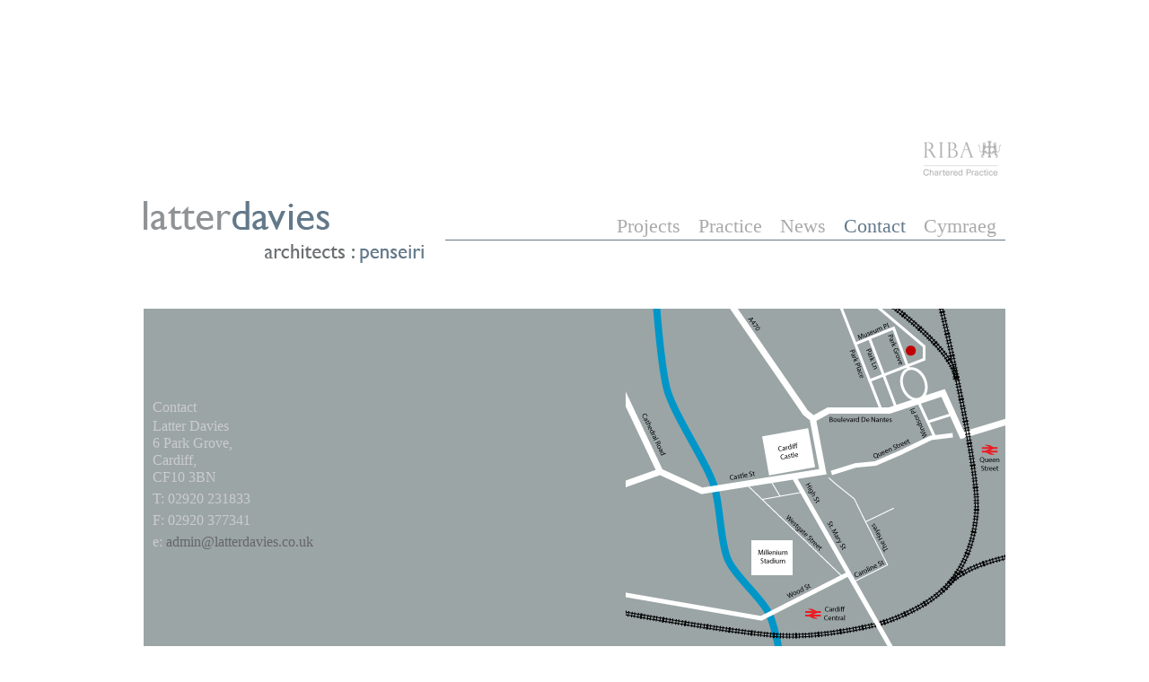

--- FILE ---
content_type: text/html; charset=UTF-8
request_url: https://latterdavies.co.uk/?page_id=10
body_size: 14485
content:
<!DOCTYPE html PUBLIC "-//W3C//DTD XHTML 1.0 Transitional//EN" "http://www.w3.org/TR/xhtml1/DTD/xhtml1-transitional.dtd">
<html xmlns="http://www.w3.org/1999/xhtml" lang="en-GB">

<head profile="http://gmpg.org/xfn/11">
<meta http-equiv="Content-Type" content="text/html; charset=UTF-8" />

<title>Latter Davies    &raquo; Contact</title>

<!-- web fonts declaration 
<script type="text/javascript" src="https://fast.fonts.com/jsapi/3cc4d2aa-19e3-495c-a23e-532d4801e564.js"></script> -->

<link rel="stylesheet" href="https://latterdavies.co.uk/wp-content/themes/artcouture/style.css" type="text/css" media="screen" />
<link rel="alternate" type="application/rss+xml" title="Latter Davies  RSS Feed" href="https://latterdavies.co.uk" />
<link rel="pingback" href="https://latterdavies.co.uk/xmlrpc.php" />
<link rel="stylesheet" type="text/css" media="all" href="https://latterdavies.co.uk/wp-content/themes/artcouture/pagenavi.css" />
<link rel="stylesheet" type="text/css" media="all" href="https://latterdavies.co.uk/wp-content/themes/artcouture/mainmenu.css" />
<link rel="stylesheet" type="text/css" media="all" href="https://latterdavies.co.uk/wp-content/themes/artcouture/shortcodes.css" />



<style type="text/css" media="screen"> </style>

<script type="text/javascript" src="https://ajax.googleapis.com/ajax/libs/jquery/1/jquery.min.js"></script>
<link rel='dns-prefetch' href='//s.w.org' />
<link rel="alternate" type="application/rss+xml" title="Latter Davies  &raquo; Contact Comments Feed" href="https://latterdavies.co.uk/?feed=rss2&#038;page_id=10" />
		<script type="text/javascript">
			window._wpemojiSettings = {"baseUrl":"https:\/\/s.w.org\/images\/core\/emoji\/13.0.0\/72x72\/","ext":".png","svgUrl":"https:\/\/s.w.org\/images\/core\/emoji\/13.0.0\/svg\/","svgExt":".svg","source":{"concatemoji":"https:\/\/latterdavies.co.uk\/wp-includes\/js\/wp-emoji-release.min.js?ver=5.5.17"}};
			!function(e,a,t){var n,r,o,i=a.createElement("canvas"),p=i.getContext&&i.getContext("2d");function s(e,t){var a=String.fromCharCode;p.clearRect(0,0,i.width,i.height),p.fillText(a.apply(this,e),0,0);e=i.toDataURL();return p.clearRect(0,0,i.width,i.height),p.fillText(a.apply(this,t),0,0),e===i.toDataURL()}function c(e){var t=a.createElement("script");t.src=e,t.defer=t.type="text/javascript",a.getElementsByTagName("head")[0].appendChild(t)}for(o=Array("flag","emoji"),t.supports={everything:!0,everythingExceptFlag:!0},r=0;r<o.length;r++)t.supports[o[r]]=function(e){if(!p||!p.fillText)return!1;switch(p.textBaseline="top",p.font="600 32px Arial",e){case"flag":return s([127987,65039,8205,9895,65039],[127987,65039,8203,9895,65039])?!1:!s([55356,56826,55356,56819],[55356,56826,8203,55356,56819])&&!s([55356,57332,56128,56423,56128,56418,56128,56421,56128,56430,56128,56423,56128,56447],[55356,57332,8203,56128,56423,8203,56128,56418,8203,56128,56421,8203,56128,56430,8203,56128,56423,8203,56128,56447]);case"emoji":return!s([55357,56424,8205,55356,57212],[55357,56424,8203,55356,57212])}return!1}(o[r]),t.supports.everything=t.supports.everything&&t.supports[o[r]],"flag"!==o[r]&&(t.supports.everythingExceptFlag=t.supports.everythingExceptFlag&&t.supports[o[r]]);t.supports.everythingExceptFlag=t.supports.everythingExceptFlag&&!t.supports.flag,t.DOMReady=!1,t.readyCallback=function(){t.DOMReady=!0},t.supports.everything||(n=function(){t.readyCallback()},a.addEventListener?(a.addEventListener("DOMContentLoaded",n,!1),e.addEventListener("load",n,!1)):(e.attachEvent("onload",n),a.attachEvent("onreadystatechange",function(){"complete"===a.readyState&&t.readyCallback()})),(n=t.source||{}).concatemoji?c(n.concatemoji):n.wpemoji&&n.twemoji&&(c(n.twemoji),c(n.wpemoji)))}(window,document,window._wpemojiSettings);
		</script>
		<style type="text/css">
img.wp-smiley,
img.emoji {
	display: inline !important;
	border: none !important;
	box-shadow: none !important;
	height: 1em !important;
	width: 1em !important;
	margin: 0 .07em !important;
	vertical-align: -0.1em !important;
	background: none !important;
	padding: 0 !important;
}
</style>
	<link rel='stylesheet' id='wp-block-library-css'  href='https://latterdavies.co.uk/wp-includes/css/dist/block-library/style.min.css?ver=5.5.17' type='text/css' media='all' />
<link rel="https://api.w.org/" href="https://latterdavies.co.uk/index.php?rest_route=/" /><link rel="alternate" type="application/json" href="https://latterdavies.co.uk/index.php?rest_route=/wp/v2/pages/10" /><link rel="EditURI" type="application/rsd+xml" title="RSD" href="https://latterdavies.co.uk/xmlrpc.php?rsd" />
<link rel="wlwmanifest" type="application/wlwmanifest+xml" href="https://latterdavies.co.uk/wp-includes/wlwmanifest.xml" /> 
<meta name="generator" content="WordPress 5.5.17" />
<link rel="canonical" href="https://latterdavies.co.uk/?page_id=10" />
<link rel='shortlink' href='https://latterdavies.co.uk/?p=10' />
<link rel="alternate" type="application/json+oembed" href="https://latterdavies.co.uk/index.php?rest_route=%2Foembed%2F1.0%2Fembed&#038;url=https%3A%2F%2Flatterdavies.co.uk%2F%3Fpage_id%3D10" />
<link rel="alternate" type="text/xml+oembed" href="https://latterdavies.co.uk/index.php?rest_route=%2Foembed%2F1.0%2Fembed&#038;url=https%3A%2F%2Flatterdavies.co.uk%2F%3Fpage_id%3D10&#038;format=xml" />
<link rel="alternate" href="https://latterdavies.co.uk/?page_id=10" hreflang="en" />
<link rel="alternate" href="https://latterdavies.co.uk/?page_id=797&#038;lang=cy" hreflang="cy" />
		<style type="text/css" id="wp-custom-css">
			#logo {
	
	float: left;
	width: 35%;
	margin-top: 20px
	
}

#header {
 margin-bottom: 40px;

 

}

#mainmenu {
	padding-left:  350px;
	margin-bottom: 10px;
	
	background: 
	
	
}

#contentwrapper {
	
}		</style>
		<script type="text/javascript" src="https://latterdavies.co.uk/wp-content/themes/artcouture/js/superfish.js"></script>

<!--<script type="text/javascript">
  jQuery(function(){
    jQuery('ul.superfish').superfish();
  });
</script>-->

<script type="text/javascript">
  jQuery(function(){
    jQuery('.menu-header ul ul li:last-child').addClass('last');
  }
    );
</script>

<!--<script type="text/javascript">
  jQuery(function(){
    jQuery('.menu-header:hover ul li.current-menu-parent ul.sub-menu').addClass('hide');
  }
    );
</script>-->

<!--<script type="text/javascript">
jQuery(function () {
  jQuery('#homecontent .entry').hover(function() {
    jQuery(this).fadeTo("normal", 1);
  }, function() {
    jQuery(this).fadeTo("normal", 0);
  });
});
</script>-->

<!--[if (gte IE 6)&(lte IE 8)]>
  <script type="text/javascript" src="https://latterdavies.co.uk/wp-content/themes/artcouture/js/selectivizr.js"></script>
  <noscript><link rel="stylesheet" href="" /></noscript>
<![endif]-->

<!--<script type="text/javascript">
    $(document).ready(function() {
        $('.post').each(function() {
            $(this).hover(function() {
                $('.entry').stop().animate({ opacity: 1.0 }, 900);
            },
           function() {
               $('.entry').stop().animate({ opacity: 0.0 }, 900);
           });
        });
    });
  
</script>-->

</head>
<body data-rsssl=1>
<div id="container">  
<div id="wrapper">
<div id="riba_logo"></div>
<div id="header">
  
    <div id="logo"> 
            <a href="https://latterdavies.co.uk/"> <img src="https://latterdavies.co.uk/wp-content/themes/artcouture/images/logo.png" alt="logo" /> </a> 
            </div>
              
    <div id="mainmenu"> 
       
      <!--<div class="menu-menu-container"><ul id="menu-menu" class="mainnav"><li id="menu-item-502" class="menu-item menu-item-type-custom menu-item-object-custom menu-item-has-children menu-item-502"><a href="#">Projects</a>
<ul class="sub-menu">
	<li id="menu-item-41" class="menu-item menu-item-type-post_type menu-item-object-page menu-item-41"><a href="https://latterdavies.co.uk/?page_id=21">Care &#038; Healthcare</a></li>
	<li id="menu-item-501" class="menu-item menu-item-type-custom menu-item-object-custom menu-item-has-children menu-item-501"><a href="#">Housing</a>
	<ul class="sub-menu">
		<li id="menu-item-40" class="menu-item menu-item-type-post_type menu-item-object-page menu-item-40"><a href="https://latterdavies.co.uk/?page_id=31">Special Needs &#038; Public</a></li>
		<li id="menu-item-39" class="menu-item menu-item-type-post_type menu-item-object-page menu-item-39"><a href="https://latterdavies.co.uk/?page_id=33">Private</a></li>
	</ul>
</li>
	<li id="menu-item-37" class="menu-item menu-item-type-post_type menu-item-object-page menu-item-37"><a href="https://latterdavies.co.uk/?page_id=25">Historic &#038; Reuse</a></li>
	<li id="menu-item-36" class="menu-item menu-item-type-post_type menu-item-object-page menu-item-36"><a href="https://latterdavies.co.uk/?page_id=27">Culture &#038; Leisure</a></li>
	<li id="menu-item-35" class="menu-item menu-item-type-post_type menu-item-object-page menu-item-35"><a href="https://latterdavies.co.uk/?page_id=29">Office &#038; Commerce</a></li>
</ul>
</li>
<li id="menu-item-499" class="menu-item menu-item-type-custom menu-item-object-custom menu-item-has-children menu-item-499"><a href="#">Practice</a>
<ul class="sub-menu">
	<li id="menu-item-497" class="menu-item menu-item-type-post_type menu-item-object-page menu-item-497"><a href="https://latterdavies.co.uk/?page_id=425">Profile</a></li>
	<li id="menu-item-495" class="menu-item menu-item-type-post_type menu-item-object-page menu-item-495"><a href="https://latterdavies.co.uk/?page_id=429">Policies</a></li>
	<li id="menu-item-496" class="menu-item menu-item-type-post_type menu-item-object-page menu-item-496"><a href="https://latterdavies.co.uk/?page_id=427">Sustainability</a></li>
</ul>
</li>
<li id="menu-item-18" class="menu-item menu-item-type-post_type menu-item-object-page menu-item-18"><a href="https://latterdavies.co.uk/?page_id=2">News</a></li>
<li id="menu-item-754" class="menu-item menu-item-type-post_type menu-item-object-page current-menu-item page_item page-item-10 current_page_item menu-item-754"><a href="https://latterdavies.co.uk/?page_id=10" aria-current="page">Contact</a></li>
<li id="menu-item-883-cy" class="lang-item lang-item-81 lang-item-cy lang-item-first menu-item menu-item-type-custom menu-item-object-custom menu-item-883-cy"><a href="https://latterdavies.co.uk/?page_id=797&#038;lang=cy" hreflang="cy" lang="cy">Cymraeg</a></li>
</ul></div>  -->     
      <div class="menu-header"><ul id="menu-menu-1" class="menu"><li class="menu-item menu-item-type-custom menu-item-object-custom menu-item-has-children menu-item-502"><a href="#">Projects</a>
<ul class="sub-menu">
	<li class="menu-item menu-item-type-post_type menu-item-object-page menu-item-41"><a href="https://latterdavies.co.uk/?page_id=21">Care &#038; Healthcare</a></li>
	<li class="menu-item menu-item-type-custom menu-item-object-custom menu-item-has-children menu-item-501"><a href="#">Housing</a>
	<ul class="sub-menu">
		<li class="menu-item menu-item-type-post_type menu-item-object-page menu-item-40"><a href="https://latterdavies.co.uk/?page_id=31">Special Needs &#038; Public</a></li>
		<li class="menu-item menu-item-type-post_type menu-item-object-page menu-item-39"><a href="https://latterdavies.co.uk/?page_id=33">Private</a></li>
	</ul>
</li>
	<li class="menu-item menu-item-type-post_type menu-item-object-page menu-item-37"><a href="https://latterdavies.co.uk/?page_id=25">Historic &#038; Reuse</a></li>
	<li class="menu-item menu-item-type-post_type menu-item-object-page menu-item-36"><a href="https://latterdavies.co.uk/?page_id=27">Culture &#038; Leisure</a></li>
	<li class="menu-item menu-item-type-post_type menu-item-object-page menu-item-35"><a href="https://latterdavies.co.uk/?page_id=29">Office &#038; Commerce</a></li>
</ul>
</li>
<li class="menu-item menu-item-type-custom menu-item-object-custom menu-item-has-children menu-item-499"><a href="#">Practice</a>
<ul class="sub-menu">
	<li class="menu-item menu-item-type-post_type menu-item-object-page menu-item-497"><a href="https://latterdavies.co.uk/?page_id=425">Profile</a></li>
	<li class="menu-item menu-item-type-post_type menu-item-object-page menu-item-495"><a href="https://latterdavies.co.uk/?page_id=429">Policies</a></li>
	<li class="menu-item menu-item-type-post_type menu-item-object-page menu-item-496"><a href="https://latterdavies.co.uk/?page_id=427">Sustainability</a></li>
</ul>
</li>
<li class="menu-item menu-item-type-post_type menu-item-object-page menu-item-18"><a href="https://latterdavies.co.uk/?page_id=2">News</a></li>
<li class="menu-item menu-item-type-post_type menu-item-object-page current-menu-item page_item page-item-10 current_page_item menu-item-754"><a href="https://latterdavies.co.uk/?page_id=10" aria-current="page">Contact</a></li>
<li class="lang-item lang-item-81 lang-item-cy lang-item-first menu-item menu-item-type-custom menu-item-object-custom menu-item-883-cy"><a href="https://latterdavies.co.uk/?page_id=797&#038;lang=cy" hreflang="cy" lang="cy">Cymraeg</a></li>
</ul></div>      
    </div>
<script type="text/javascript">
jQuery(document).ready(function($) {
 $(document).ready(function() {
    $('#menu-menu-1 a, #menu-menu_cym-1 a').click(function() {
    $('.sub-menu').hide();
    $(this).siblings('.sub-menu').show();
    $(this).parents().show();
    //$(this).parent().find('> .sub-menu').find('.sub-menu').show();
});
  });
	});
    </script>
    
</div><div id="contentwrapper">
     
	<div id="content_left_page" class="contact">

		  

<div class="centered_holder">
<div class="centered_text">
  
	<h2>Contact</h2>  
  
    <p>Latter Davies<br />
6 Park Grove,<br />
Cardiff,<br />
CF10 3BN</p>
<p>T: 02920 231833</p>
<p>F: 02920 377341</p>
<p>e: <a href="mailto:admin@latterdavies.co.uk">admin@latterdavies.co.uk</a></p>
  

      
  
    <p align="center"></p>  
</div><!-- /centered_text-->
</div><!-- /centered_holder-->    	
		</div>
	
	
	
    <div id="content_right" class="contact_img">
    	<img src="https://latterdavies.co.uk/wp-content/themes/artcouture/images/map3.png">

	</div>  
        
  
	
</div>

<div style="clear:both"></div>
<div id="footer">	
	<div id="bottomwidget">
		</div>    
    	<div id="copyinfo">
    		&copy; 2026 Latter Davies     	</div>
    	<div id="designed_by">
    		 <a href="http://www.webboxdigital.com" target=_blank>Website Design</a> by <a href="http://www.webboxdigital.com" target=_blank>Web Design Cardiff</a> and <a href="https://www.latterdavies.co.uk">Latter Davies</a>
    	</div>
</div>
</div>
</div>
<script type='text/javascript' src='https://latterdavies.co.uk/wp-includes/js/wp-embed.min.js?ver=5.5.17' id='wp-embed-js'></script>
</body>
</html>

--- FILE ---
content_type: text/css
request_url: https://latterdavies.co.uk/wp-content/themes/artcouture/style.css
body_size: 15083
content:
/*
Theme Name: Latter Davies
Theme URI: http://www.webboxcardiff.co.uk
Description: Web Box Cardiff Specialise in Wordpress and Joomla CMS solutions.&nbsp;&nbsp;<strong>Web Box Cardiff:</strong> <a href="http://www.webboxcardiff.co.uk">Website Design</a></p>
Author: Web Box Cardiff
Author URI: http://www.webboxcardiff.co.uk
Version: 1.0
License: GNU General Public License
License URI: license.txt
*/

*{margin:0; padding:0;}

body {
	/*background: #d6dbd9;*/
	background: #FFF;
	color: #63798a;
	line-height: 165%;
	font-size: 12px;
	margin:0;
	padding:0;
}
	
h1 {
	font-size: 26px;
	/*color: #666;*/
	margin-top: 20px;
	text-transform: none;
	font-weight: normal;
	line-height: 28px;
}

h2 {
	/*color: #63798A;*/
	margin:0 0 3px 0;
	padding:0;
	/*margin-top: 20px;*/
	text-transform: none;
	font-weight: normal;
	font-size: 16px;
	line-height: 100%;
}

h3 {
	/*color: #63798A;*/
	margin:0;
	padding:0;
	/*margin-top: 10px;*/
	text-transform: none;
	font-weight: normal;
	font-size: 14px;
	line-height: 22px;
}

h4 {
	/*color: #666;*/
	margin:0;
	padding:0;
	margin-top: 20px;
	text-transform: none;
	font-weight: normal;
	font-size: 16px;
	line-height: 22px;
}

h5 {
	/*color: #666;*/
	margin:0;
	padding:0;
	margin-top: 20px;
	text-transform: none;
	font-weight: normal;
	font-size: 12px;
	line-height: 22px;
}


p { margin-top: 8px; }

img { 
	border: none; padding:0; 
}

img a {
	border:none;
}

img.left { 
	float: left; border: none; padding: 6px 0 0 0; 
}

img.right { 
	float: right; border: none; padding: 0 0 0 6px; 
	}

blockquote {
	border-left:1px solid #ccc;
	margin:15px;
	padding:0 12px 0 12px;
	font-style: italic;
}

code{
	font-family:"Courier New", Courier, monospace;
}


/* links */

a {
	color: #666;
	text-decoration: none;
}

a:hover {
	text-decoration: underline;
}

/* container */

#container {
	width: 960px;
	clear: both;
	margin: 0 auto;
	padding:0;
	margin-top: 150px;
	overflow: hidden;
}

#wrapper {
	width: 960px;
	float: left;
	clear: left;
	margin: 0;
	/*background: url(images/bg.png) no-repeat;*/
}
	
/* header */

#header {
  	width: 100%; 
  	float: left;
	clear: left;
	position: relative;
	height: 100px;
}

#riba_logo {
	background: url(images/RIBA-Chartered-Practice-Logo.jpg) no-repeat 0 0;
	/*position: absolute;*/
	top: 120px;
	/*right: 350px;*/
	width: 100px;
	height: 54px;
	float: right;
}

#logo {	
	/*width:285px;*/
	float:left;
	/*height: 35px;*/
	margin-top: 5px;
	
}

#logo a {
	color: #fff;
	display: block;
}

#logo a.site-title {
	color: #ff6600;
	/*font-family: arial, helvetica, sans-serif;*/
	font-size: 24px;
	font-weight: normal;
	text-decoration: none;
	text-transform: none;
	display: block;
	margin-top: 5px;
	font-style: normal;
}

#logo img {
	/*margin-left:20px;*/
}

/* search */

#searchbox {
	height: 21px;
	margin-top: 30px;
	float: right;
	width: 152px;
}

#searchform {
	padding:0;
	margin:0;
	width: 170px;
	height: 21px;
	float: left;
}

#searchform input#s {
	margin:0;
	padding: 0;
	color: #666;
	width: 150px;
	border: none;
	border: solid 1px #ccc;	
	font-size: 10px;
	padding-left: 2px;
	height: 15px;
	padding-top: 3px;
	padding-bottom: 3px;
}

#searchform input#searchsubmit {
	display: none;
}

#header h2 {
	display: none;
}


/* content */

#contentwrapper {
	width: 960px;
	/*height: 446px;*/
	clear: both;
	float: left;
	/*margin-top: 25px;*/
	padding: 0;
	overflow: auto;
}


#content_left {
	width: 312px;
	/*width: 159px;*/
	height: 351px;
	float: left;
	padding: 12px;
	margin: 0 2px 0 0;
	font-size: 12px;
	background: #63798a;
}

.culture_right {
	width: 208px !important;
}

#content_left_page {
	width: 316px;
	/*height: 361px;*/
	overflow: hidden;
	float: left;
	/*padding: 5px 10px 10px 10px;*/
	/*margin: 0 2px 0 0;*/
	font-size: 12px;
	background: #63798a;
	/*color: #8F9395;*/
	color: #ccc;
	
	/*Centered text*/
	display: table;
	height: 376px;
	padding: 0 10px;
}

.centered_holder {
	width:100%;
	display: table-cell;
	vertical-align: middle;
}

h2.big_heading {
	font-size: 22px;
	margin-top: 106px;
	margin-right: 15px;
	float: right;
}

.big_heading.culture_heading {
	margin-right: 428px;
}

.contact {
	background: #9BA5A6 !important;
	width: 517px !important;
	font-size: 16px !important;
}

.culture_filler {
	width: 730px !important;
}

.culture, .culture_filler {
	background:#9ba7a7 !important;
}
.news {
	background: #FFBA41 !important;
	width: 714px !important;
	color: #666 !important;

}

.news_img {
	width: 226px !important;
}

.people, .historic {
	background: #846867 !important;
}

.policies {
	background: #A64221 !important;
}

 .care {
 	background: #857e86 !important;

}

.profile {
	width: 610px !important;
	background: #FFD24C!important;
	color: #5E595F !important;
	height: 380px !important;
}

.housing_special {
 background: #758a94 !important;

}

.housing_special h2 {
/*	color: #d9cc8a !important;*/
}

.housing_private {
	background: #88696f !important;
	/*color: #d9cc8a !important;*/
}

.housing_private h2, .people h2, .historic h2, .office h2, .profile h3, .policies h2, .policies h3 {
	
}

/*.sustainability {
	width: 458px !important;
color
}*/

.sustainability {
	background: #B9C143 !important;
	color: #5E595F !important;
}

.policies, .sustainability {
	width: 560px !important;
	height: 380px !important;
}

.profile_img {
	width:330px !important;
	height: 380px !important;
}

.policies_img {
	width: 380px !important
}

.policies_img img {
	float: right;
	width: 380px !important;
	height: 380px;
}

.contact_img{
	float: right;
	width: 423px !important;
	
}

.office {
	background: #86807d !important;
	/*color: #d9cc8a !important*/
}

.policies h2, .profile h2, .sustainability h2 {
	font-weight: bold;
}

#content_right {
	
	width:624px;
	max-width: 624px;
	/*height: 422px;*/
	/*float: left;*/
	padding-top: 0;
	margin: 0;	
	height: 401px;
	min-height: 401px;
	overflow: hidden;
	
}

#homecontent{
	float: left;
	width: 622px;
	/*width: 775px;*/
	/*height: 446px;*/
	padding-top: 0;
	margin: 0;
	height: 390px;
}

#content {
	float: right;
	height: 446px;
	width: 380px;
	padding-top: 0;
	margin: 0;	
}


#homecontent .post {
	width: 153px;
	height: 92px;
	overflow: hidden;
	float: left;
	clear: none;
	margin: 0 2px 2px 0 ;
	padding: 0;
}

#content_right .post {
	width: 206px;
	height: 124px;
	overflow: hidden;
	float: left;
	clear: none;
	margin: 0 2px 2px 0 ;
	padding: 0;
	position: relative;
}

.culture_post {
	float: right !important;
	clear: both !important;
}

#homecontent .attachment-mainthumb, #content_right .attachment-mainthumb {
	position: relative;
	z-index: 0;
}

/*#homecontent .entry {
	width: 153px;
	height: 30px;
	float: left;
	position: absolute;
	z-index: 1;
	background: #fff75d;
	opacity: 0;
	filter: alpha(opacity = 0);
	zoom: 1;
}*/



 #content_right .entry {
	width: 100%;
	height: 20px;
	float: left;
	position: absolute;
	/*position: relative;*/
	/*margin-top:-20px;*/
	z-index: 1;
	/*background: #fff75d;*/
	/*display:none;*/
	bottom: 0px;
	background: url(images/home_title_bg.png) repeat left top;
	zoom: 1;
	opacity: 0;
	-ms-filter:"progid:DXImageTransform.Microsoft.Alpha(Opacity=0)";
	filter: alpha(opacity = 0);
	
	-webkit-transition: opacity .3s ease-in-out .1s;
 	-moz-transition: opacity .3s ease-in-out .1s;
 	-o-transition: opacity .3s ease-in-out .1s;
 	-ms-transition: opacity .3s ease-in-out .1s;
 	transition: opacity .3s ease-in-out .1s;
}

#content_right .entry:hover {
	opacity: 1;
	-ms-filter:"progid:DXImageTransform.Microsoft.Alpha(Opacity=100)";
	filter: alpha(opacity = 100);
}

#content_right .post:hover .entry {
	opacity: 1;	
	-ms-filter:"progid:DXImageTransform.Microsoft.Alpha(Opacity=100)";
	filter: alpha(opacity = 100);
}

#homecontent .heading, {
	background: transparent url(images/home_title_bg.png) no-repeat left top;
	height: 20px;
	margin-top: 72px;
	width: 123px;
	float: right;

}

#content_right .heading {
	height:20px;
	width: 196px;
	padding: 0 5px;
}

#content_right .heading a:hover {
	text-decoration: none;
}
	
#homecontent h2.entry-title, #content_right h2.entry-title {
	text-align: left;
	font-size: 12px;
	margin-left: 4px;
	margin-top: 2px;
	color: #63798A;
	text-shadow: 0px 1px 1px rgba(255, 255, 255, 0.9);

}

#catdata {
	width: 123px;
	float: right;
	text-align: right;
	margin-right: 10px;
	margin-top: 5px;
}

#catdata a {
	color: #666;
	text-decoration: none;
	color: #999;
	text-transform: uppercase;
	font-style: normal;
	font-size: 11px;
	text-shadow: 1px 1px 1px #fff;
}

#contentfull {
	float:left;
	width: 900px;
	padding-top: 0;
	margin:0;
}

.attachment-mainthumb {
	float: left;
	
}

.attachment-mainthumb:hover {
	background: #ccc;
}

.post {
	margin:0;
	padding:0;
	padding-bottom: 30px;
	clear: left;
	float: left;
	width: 100%;
}

.entry {
	/*width: 435px;
	float: right;*/
}

. entry a {
	display: inline-block;
}

h1.entry-title,
h2.entry-title {
	padding: 0;
	line-height: 120%;
	margin: 0;
}

h1.entry-title,	
h2.entry-title a {
	color: #333;
	padding:0;
	text-transform: uppercase;
	font-weight: normal;
	font-size: 11px;
	line-height: 16px;
	text-decoration: none;
	font-style: normal;
}

h2.entry-title a:hover {
	text-decoration: none;
}

h2.pagetitle {
	display: none;
}

.post ul {}

.post li {
	margin-left: 15px;
}

.entry p {
	margin:8px 0;
}

a.more-link {
	color: #666;
	text-decoration: none;
	font-size: 11px;
	font-style: italic;
}

a.more-link:hover {
	text-decoration: underline;
}
	
.alignleft a {
	float:left; 
	margin:25px 0;
}

.alignright a {
	float:right;
	margin:25px 0;
}

ol {
	margin: 10px;
}

ul {
	margin: 5px;
	padding-left: 15px;
}

/* Left Sidebar*/

#leftbar {
	width: 308px;
	height: 422px;
	float: left;
	padding: 12px;
	margin: 0 2px 0 0;
	font-size: 12px;
	background: #d9cc8a;
}

#leftbar .widgets {
	margin: 0;
	padding: 0;
	float: left;
	clear: left;
	margin-bottom: 25px;
	width: 180px;
}

#leftbar h2 {
	margin: 0;
	padding: 0;
	color: #666;
	margin-bottom: 5px;
	font-size: 11px;
	line-height: 14px;
	text-transform: uppercase;
	font-weight: normal;
	font-style: normal;
}

#leftbar ul {
	margin: 0;
}

#leftbar ul li {
	line-height: 22px;
	list-style: none;
	margin-top: 1px;
}

#leftbar ul li ul li {
	border: none;
	list-style: none;
	margin-left: 0;
	margin-top: 2px;
	float: left;
	clear: left;
	width: 100%;
}

#leftbar ul li a {
	border: none;
	text-decoration: none;
}

#leftbar ul li:hover {
	text-decoration: none;
}

#leftbar a {
}
	
#leftbar a:hover {
}

#leftbar ul li a:hover {
	text-decoration: underline;
}

/* comments */


#commentform {
	margin:0;
	padding:0;
}
	
#commentform p {
	color: #666;
}
	
#commentform a { 
	color: #000; 
	text-decoration: none; 
	line-height: 14pt;
}
	
#commentform h3 {
	font-size: 10pt;
	font-weight: normal;
	color: #333;
	margin:0;
	padding:0;
}
	
#comment {
	width:80%;
	padding: 5px;
}

#author, #email, #url, #comment, #submit {
	font-size: 11px;
	margin:5px 5px 0 0;
	border: none;
	border: 1px solid #ccc;
	color: #666;
	padding-left: 5px;
}

#author, #email, #url {
	height:16px;
	padding-top:5px;
	padding-bottom: 5px;
}
	
#submit {
	margin:5px 5px 0 0; 
	cursor:pointer;
	color: #666;
	padding: 4px 7px;
	background: none;
	background: #fff;
	border: solid 1px #ccc;
}

#comments {
	margin:0; 
	padding:0;
}

#respond h3,
h3#comments {
	color: #333;
	font-size: 11px;
	margin-bottom: 2px;
	clear: left;
	text-transform: uppercase;
	font-weight: normal;
	margin-top: 15px;
	font-style: normal;
}	


.reply a.comment-reply-link {
	background: #fff;
	font-size: 11px;
	border: none;
	padding:0;
	color: #666;
	padding: 4px 7px;
	border: solid 1px #ccc;
}

.reply a.comment-reply-link:hover,
#submit:hover {
	color: #666;
}

ol.commentlist { 
	list-style-type: none; 
	margin:0; 
	padding:0; 
	float:left;
	margin-top: 5px;
}

.avatar {
	float:left; 
	margin:0 12px 0 0;
}

ol.commentlist li {
	margin: 0;
	padding: 20px;
	list-style-type:none;
	float: left;
    width: 400px;
	margin-bottom: 10px;
	padding-left: 0;
}

ol.commentlist ul li {
    border: none;
    padding: 20px;
	width: 440px;
	padding-bottom: 0;
	padding-right: 0;
}

ol.commentlist li.alt {
	
}

ol.commentlist li p {
	margin: 6px 0 6px 0; 
	padding: 0 12px 0 0; 
	line-height: 14pt;
}

ol.commentlist a {
	color:#666;
	text-decoration: none;
}

cite {
	font-family: arial, verdana, tahoma;
	font-size: 9pt;
	font-weight: bold;
	font-style: normal;
	}
	
cite a {
	color: #000; 
	text-decoration: none; 
	border-bottom: 1px solid #ccc;
}

/* misc */

img.aligncenter {
	display: block;
	margin-left: auto;
	margin-right: auto;
}

img.alignright {
	padding: 4px;
	margin: 0 0 2px 7px;
	display: inline;
}

img.alignleft {
	padding: 4px;
	margin: 0 7px 2px 0;
	display: inline;
	padding-left: 2px;
}

.alignright {
	float: right;
}

.alignleft {
	float: left
}

.alignleft a {
	margin: 5px;
}
	
.wp-caption {
   	border: 1px solid #ddd;
   	text-align: center;
   	background-color: #f3f3f3;
   	margin: 0 10px 10px 0;
}

.wp-caption img a{
   	margin: 0;
   	padding: 0;
   	border: 0 none;
	margin: 0 auto;
}

p.wp-caption-text {
   	font-size: 11px;
   	line-height: 17px;
   	padding: 0 4px 5px;
   	margin: 0;
}

p { 
	margin: 0 0 5px 0;
	line-height: 120%;
}

#archivelist {
	float:left;
	margin-right: 0;
	
}

#archivelist ul li {
	list-style: none;
	line-height: 35px;
}

#archivelist ul {
	height: auto;
	margin-bottom: 30px;
}

#archivelist ul li a {
	color: #666;
	text-transform: uppercase;
}

#archivelist ul li a:hover {
	text-decoration: none;
}


/* footer */

#footer {
	clear: both;
	/*float: right;*/
	width: 960px;
	margin: -10px 0 150px 0;
	padding: 0;
	/*background: url(images/footerbg.png) no-repeat;*/
	font-size: 12px;
	color: #8f9395;
	
}

/* Bottom Bar*/

#bottomwidget {
	width: 330px;
	float: left;
	clear: left;
	padding:0;
}

#bottomwidget .widgets {
	margin: 0;
	padding: 0;
	float: left;
	width: 100%;
	margin-bottom: 20px;
}

#bottomwidget h2 {
	margin: 0;
	padding: 0;
	color: #666;
	margin-bottom: 5px;
	font-size: 12px;
	line-height: 14px;
	text-transform: uppercase;
	font-weight: normal;
	font-style: normal;
}

#bottomwidget ul li {
	line-height: 22px;
	list-style: none;
	margin: 0;
	padding: 0;
}

#bottomwidget ul li a {
	margin: 0;
	padding: 0;
}

#bottomwidget ul li ul li {
	border: none;
	list-style: disc;
	margin-left: 20px;
}

#bottomwidget ul li a:hover {
}

#bottomwidget a {
}
	
#bottomwidget a:hover {
}

#copyinfo {
	width: 270px;
	float: left;
	padding: 0;
	text-align: left;
}

#designed_by {
	width: 290px;
	float: right;
	padding: 0;
	text-align: right;
}



/************************/
/******** Extras ********/
/************************/

/* hide web fonts badge */

#mti_wfs_colophon {
	visibility:hidden !important;	
}

.erdots_wrap {
	width: 300px !important;
}

div.erdots {
	bottom: -20px !important;
}

.erabout {
	display: none !important;
}

.erdots_btn_normal, .erdots_btn_selected {
	border: none !important;
	color: #666;
	display: inline !important;
}

.erdots_btn_selected {
	color: #212F39 !important;
	background: none !important;
	font-weight: bold !important;
}

.erdots_btn_hover {
	display: inline !important;
}

.erplayPause {
	bottom: -19px !important;
}


  .erplayPause {
     top: 100%;
  }

.erimgMain_arrowRight, .erimgMain_arrowLeft {
	display: none !important;
}

--- FILE ---
content_type: text/css
request_url: https://latterdavies.co.uk/wp-content/themes/artcouture/mainmenu.css
body_size: 2137
content:
.menu-header {
	display: block;
	float: right;
	margin: 0 auto;
  	/*width: 100%;*/
  	height: 36px;
  	border-bottom: 1px solid #63798a;
  	margin-top: 27px;
  	font-size: 22px;
  	width:624px;
}

.menu-header ul,
div.menu ul {
	list-style: none;
	margin: 0;
	padding: 0;
	float: right;
	height: 100%;
}

.menu-header li,
div.menu li {
	float: left;
	position: relative;
}

.menu-header li,
div.menu li {
	float: left;
	position: relative;
}

.menu-header ul ul {
	display: none;
	position: absolute;
	padding-left: 90px;
	/*top: 28px;*/
	left: 0;
	float: left;
	width: 520px;
	z-index: 99999;
	margin-left:-119px;
	background: #fff;
	height: 28px;
}

.menu-header ul ul ul {
	display: none;
	margin-left: 0px;
	height: 12px;
	/*width: 200px;*/
	padding: 0 !important;
}

.menu-header a {
	color: #aaa;
	display: block;
	line-height: 41px;
	padding: 0 10px;
	text-decoration: none;
	font-weight: normal;
}

.menu-header ul ul li a {
	padding: 0 5px;
}

.menu-header ul ul > li {
	border-right: 1px solid #63798A;
}

.last {
	border-right: none !important;
}
/*
.menu-header li:hover > ul {
	display: block !important;
}

.menu-header ul li li:hover > ul {
	display: block !important;
}

.menu-header ul ul li:hover > ul {
	display: block !important;
}
*/
/*.menu-header li:hover a,
.menu-header ul ul:hover a {
	color: #63798A;
}*/

.menu-header a:hover, .menu-header .current-menu-item a {
	color: #63798A;
}

.menu-header ul ul a {
	line-height: 1em;
	/*padding: 10px;*/
	font-size: 12px;

}

.menu-header ul li.current-menu-ancestor ul.sub-menu/*, .menu-header ul li.current-menu-item ul.sub-menu */{display: block;}

.menu-header ul ul li.current-menu-ancestor ul.sub-menu {display: none;}

/*.menu-header ul ul li.current-menu-ancestor ul.sub-menu, .menu-header ul ul li.current-menu-item ul.sub-menu {display: block;}*//*--------*/

.menu-header ul li.current_page_item > a,
.menu-header ul li.current-menu-ancestor > a,
/*.menu-header ul li.current-menu-item > a,
.menu-header ul li.current-menu-parent > a*/ {
	color: #63798A;
}

/*.menu-header:hover ul li.current-menu-parent ul.sub-menu {
	display: none;
}
*/
/*.hide {
	display: none;
}*/

.menu-header li:hover ul ul {
	display: none;
}

.menu-header li li:hover ul {
	float: right; 
	width: 300px;
	display: block;
	/*margin-top: -10px;*/
}